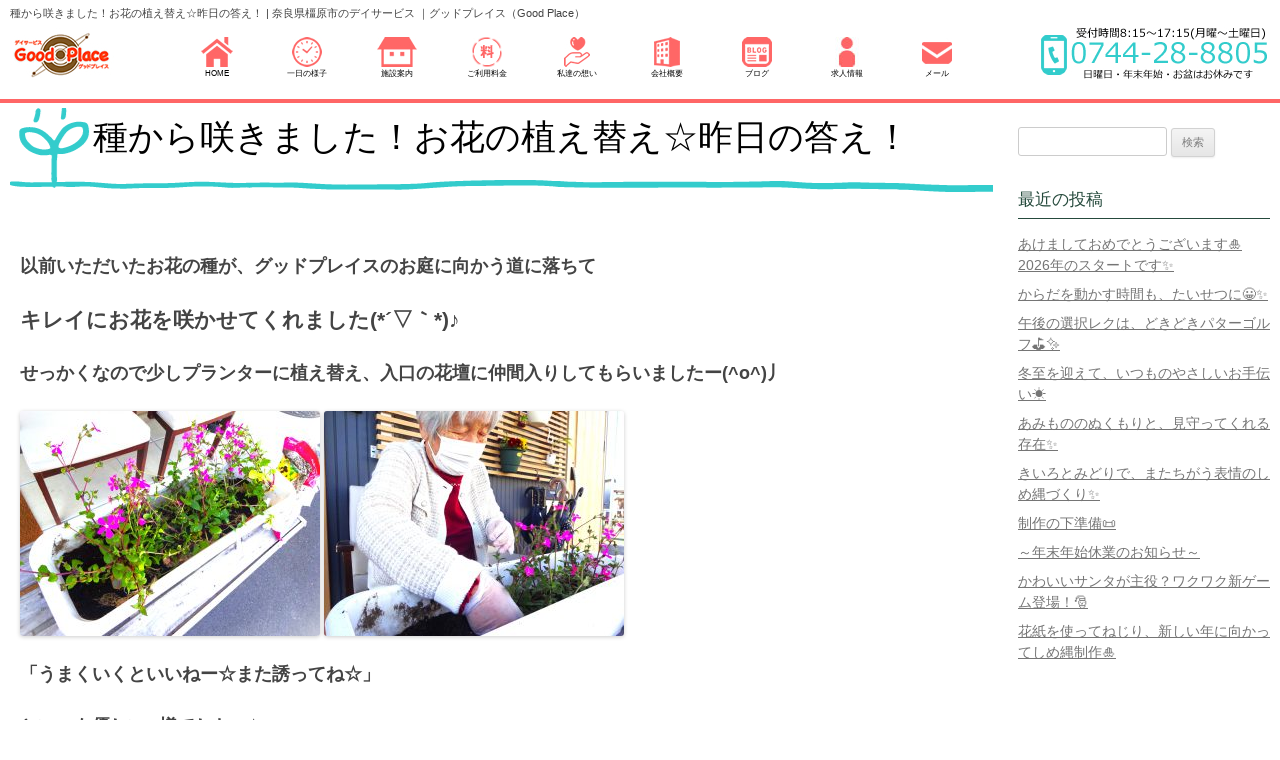

--- FILE ---
content_type: text/html; charset=UTF-8
request_url: https://place1201.com/%E7%A8%AE%E3%81%8B%E3%82%89%E5%92%B2%E3%81%8D%E3%81%BE%E3%81%97%E3%81%9F%EF%BC%81%E3%81%8A%E8%8A%B1%E3%81%AE%E6%A4%8D%E3%81%88%E6%9B%BF%E3%81%88%E2%98%86%E6%98%A8%E6%97%A5%E3%81%AE%E7%AD%94%E3%81%88/
body_size: 15206
content:
<!DOCTYPE html> <!--[if IE 7]><html class="ie ie7" lang="ja"> <![endif]--> <!--[if IE 8]><html class="ie ie8" lang="ja"> <![endif]--> <!--[if !(IE 7) & !(IE 8)]><!--><html lang="ja"> <!--<![endif]--><head><meta charset="UTF-8" /><meta name="viewport" content="width=device-width,initial-scale=1.0,minimum-scale=1.0,user-scalable=yes"><title>種から咲きました！お花の植え替え☆昨日の答え！ | 奈良県橿原市のデイサービス  ｜グッドプレイス（Good Place）</title><link rel="profile" href="https://gmpg.org/xfn/11" /><link rel="pingback" href="https://place1201.com/xmlrpc.php"> <!--[if lt IE 9]> <script src="https://place1201.com/wp-content/themes/twentytwelve/js/html5.js?ver=3.7.0" type="text/javascript"></script> <![endif]--><meta name='robots' content='max-image-preview:large' /><style>img:is([sizes="auto" i], [sizes^="auto," i]) { contain-intrinsic-size: 3000px 1500px }</style><link rel="alternate" type="application/rss+xml" title="奈良県橿原市のデイサービス  ｜グッドプレイス（Good Place） &raquo; フィード" href="https://place1201.com/feed/" /><link rel="alternate" type="application/rss+xml" title="奈良県橿原市のデイサービス  ｜グッドプレイス（Good Place） &raquo; コメントフィード" href="https://place1201.com/comments/feed/" /> <script defer src="[data-uri]"></script> <style id='wp-emoji-styles-inline-css' type='text/css'>img.wp-smiley, img.emoji {
		display: inline !important;
		border: none !important;
		box-shadow: none !important;
		height: 1em !important;
		width: 1em !important;
		margin: 0 0.07em !important;
		vertical-align: -0.1em !important;
		background: none !important;
		padding: 0 !important;
	}</style><link rel='stylesheet' id='wp-block-library-css' href='https://place1201.com/wp-includes/css/dist/block-library/style.min.css?ver=6.7.4' type='text/css' media='all' /><style id='wp-block-library-theme-inline-css' type='text/css'>.wp-block-audio :where(figcaption){color:#555;font-size:13px;text-align:center}.is-dark-theme .wp-block-audio :where(figcaption){color:#ffffffa6}.wp-block-audio{margin:0 0 1em}.wp-block-code{border:1px solid #ccc;border-radius:4px;font-family:Menlo,Consolas,monaco,monospace;padding:.8em 1em}.wp-block-embed :where(figcaption){color:#555;font-size:13px;text-align:center}.is-dark-theme .wp-block-embed :where(figcaption){color:#ffffffa6}.wp-block-embed{margin:0 0 1em}.blocks-gallery-caption{color:#555;font-size:13px;text-align:center}.is-dark-theme .blocks-gallery-caption{color:#ffffffa6}:root :where(.wp-block-image figcaption){color:#555;font-size:13px;text-align:center}.is-dark-theme :root :where(.wp-block-image figcaption){color:#ffffffa6}.wp-block-image{margin:0 0 1em}.wp-block-pullquote{border-bottom:4px solid;border-top:4px solid;color:currentColor;margin-bottom:1.75em}.wp-block-pullquote cite,.wp-block-pullquote footer,.wp-block-pullquote__citation{color:currentColor;font-size:.8125em;font-style:normal;text-transform:uppercase}.wp-block-quote{border-left:.25em solid;margin:0 0 1.75em;padding-left:1em}.wp-block-quote cite,.wp-block-quote footer{color:currentColor;font-size:.8125em;font-style:normal;position:relative}.wp-block-quote:where(.has-text-align-right){border-left:none;border-right:.25em solid;padding-left:0;padding-right:1em}.wp-block-quote:where(.has-text-align-center){border:none;padding-left:0}.wp-block-quote.is-large,.wp-block-quote.is-style-large,.wp-block-quote:where(.is-style-plain){border:none}.wp-block-search .wp-block-search__label{font-weight:700}.wp-block-search__button{border:1px solid #ccc;padding:.375em .625em}:where(.wp-block-group.has-background){padding:1.25em 2.375em}.wp-block-separator.has-css-opacity{opacity:.4}.wp-block-separator{border:none;border-bottom:2px solid;margin-left:auto;margin-right:auto}.wp-block-separator.has-alpha-channel-opacity{opacity:1}.wp-block-separator:not(.is-style-wide):not(.is-style-dots){width:100px}.wp-block-separator.has-background:not(.is-style-dots){border-bottom:none;height:1px}.wp-block-separator.has-background:not(.is-style-wide):not(.is-style-dots){height:2px}.wp-block-table{margin:0 0 1em}.wp-block-table td,.wp-block-table th{word-break:normal}.wp-block-table :where(figcaption){color:#555;font-size:13px;text-align:center}.is-dark-theme .wp-block-table :where(figcaption){color:#ffffffa6}.wp-block-video :where(figcaption){color:#555;font-size:13px;text-align:center}.is-dark-theme .wp-block-video :where(figcaption){color:#ffffffa6}.wp-block-video{margin:0 0 1em}:root :where(.wp-block-template-part.has-background){margin-bottom:0;margin-top:0;padding:1.25em 2.375em}</style><style id='classic-theme-styles-inline-css' type='text/css'>/*! This file is auto-generated */
.wp-block-button__link{color:#fff;background-color:#32373c;border-radius:9999px;box-shadow:none;text-decoration:none;padding:calc(.667em + 2px) calc(1.333em + 2px);font-size:1.125em}.wp-block-file__button{background:#32373c;color:#fff;text-decoration:none}</style><style id='global-styles-inline-css' type='text/css'>:root{--wp--preset--aspect-ratio--square: 1;--wp--preset--aspect-ratio--4-3: 4/3;--wp--preset--aspect-ratio--3-4: 3/4;--wp--preset--aspect-ratio--3-2: 3/2;--wp--preset--aspect-ratio--2-3: 2/3;--wp--preset--aspect-ratio--16-9: 16/9;--wp--preset--aspect-ratio--9-16: 9/16;--wp--preset--color--black: #000000;--wp--preset--color--cyan-bluish-gray: #abb8c3;--wp--preset--color--white: #fff;--wp--preset--color--pale-pink: #f78da7;--wp--preset--color--vivid-red: #cf2e2e;--wp--preset--color--luminous-vivid-orange: #ff6900;--wp--preset--color--luminous-vivid-amber: #fcb900;--wp--preset--color--light-green-cyan: #7bdcb5;--wp--preset--color--vivid-green-cyan: #00d084;--wp--preset--color--pale-cyan-blue: #8ed1fc;--wp--preset--color--vivid-cyan-blue: #0693e3;--wp--preset--color--vivid-purple: #9b51e0;--wp--preset--color--blue: #21759b;--wp--preset--color--dark-gray: #444;--wp--preset--color--medium-gray: #9f9f9f;--wp--preset--color--light-gray: #e6e6e6;--wp--preset--gradient--vivid-cyan-blue-to-vivid-purple: linear-gradient(135deg,rgba(6,147,227,1) 0%,rgb(155,81,224) 100%);--wp--preset--gradient--light-green-cyan-to-vivid-green-cyan: linear-gradient(135deg,rgb(122,220,180) 0%,rgb(0,208,130) 100%);--wp--preset--gradient--luminous-vivid-amber-to-luminous-vivid-orange: linear-gradient(135deg,rgba(252,185,0,1) 0%,rgba(255,105,0,1) 100%);--wp--preset--gradient--luminous-vivid-orange-to-vivid-red: linear-gradient(135deg,rgba(255,105,0,1) 0%,rgb(207,46,46) 100%);--wp--preset--gradient--very-light-gray-to-cyan-bluish-gray: linear-gradient(135deg,rgb(238,238,238) 0%,rgb(169,184,195) 100%);--wp--preset--gradient--cool-to-warm-spectrum: linear-gradient(135deg,rgb(74,234,220) 0%,rgb(151,120,209) 20%,rgb(207,42,186) 40%,rgb(238,44,130) 60%,rgb(251,105,98) 80%,rgb(254,248,76) 100%);--wp--preset--gradient--blush-light-purple: linear-gradient(135deg,rgb(255,206,236) 0%,rgb(152,150,240) 100%);--wp--preset--gradient--blush-bordeaux: linear-gradient(135deg,rgb(254,205,165) 0%,rgb(254,45,45) 50%,rgb(107,0,62) 100%);--wp--preset--gradient--luminous-dusk: linear-gradient(135deg,rgb(255,203,112) 0%,rgb(199,81,192) 50%,rgb(65,88,208) 100%);--wp--preset--gradient--pale-ocean: linear-gradient(135deg,rgb(255,245,203) 0%,rgb(182,227,212) 50%,rgb(51,167,181) 100%);--wp--preset--gradient--electric-grass: linear-gradient(135deg,rgb(202,248,128) 0%,rgb(113,206,126) 100%);--wp--preset--gradient--midnight: linear-gradient(135deg,rgb(2,3,129) 0%,rgb(40,116,252) 100%);--wp--preset--font-size--small: 13px;--wp--preset--font-size--medium: 20px;--wp--preset--font-size--large: 36px;--wp--preset--font-size--x-large: 42px;--wp--preset--spacing--20: 0.44rem;--wp--preset--spacing--30: 0.67rem;--wp--preset--spacing--40: 1rem;--wp--preset--spacing--50: 1.5rem;--wp--preset--spacing--60: 2.25rem;--wp--preset--spacing--70: 3.38rem;--wp--preset--spacing--80: 5.06rem;--wp--preset--shadow--natural: 6px 6px 9px rgba(0, 0, 0, 0.2);--wp--preset--shadow--deep: 12px 12px 50px rgba(0, 0, 0, 0.4);--wp--preset--shadow--sharp: 6px 6px 0px rgba(0, 0, 0, 0.2);--wp--preset--shadow--outlined: 6px 6px 0px -3px rgba(255, 255, 255, 1), 6px 6px rgba(0, 0, 0, 1);--wp--preset--shadow--crisp: 6px 6px 0px rgba(0, 0, 0, 1);}:where(.is-layout-flex){gap: 0.5em;}:where(.is-layout-grid){gap: 0.5em;}body .is-layout-flex{display: flex;}.is-layout-flex{flex-wrap: wrap;align-items: center;}.is-layout-flex > :is(*, div){margin: 0;}body .is-layout-grid{display: grid;}.is-layout-grid > :is(*, div){margin: 0;}:where(.wp-block-columns.is-layout-flex){gap: 2em;}:where(.wp-block-columns.is-layout-grid){gap: 2em;}:where(.wp-block-post-template.is-layout-flex){gap: 1.25em;}:where(.wp-block-post-template.is-layout-grid){gap: 1.25em;}.has-black-color{color: var(--wp--preset--color--black) !important;}.has-cyan-bluish-gray-color{color: var(--wp--preset--color--cyan-bluish-gray) !important;}.has-white-color{color: var(--wp--preset--color--white) !important;}.has-pale-pink-color{color: var(--wp--preset--color--pale-pink) !important;}.has-vivid-red-color{color: var(--wp--preset--color--vivid-red) !important;}.has-luminous-vivid-orange-color{color: var(--wp--preset--color--luminous-vivid-orange) !important;}.has-luminous-vivid-amber-color{color: var(--wp--preset--color--luminous-vivid-amber) !important;}.has-light-green-cyan-color{color: var(--wp--preset--color--light-green-cyan) !important;}.has-vivid-green-cyan-color{color: var(--wp--preset--color--vivid-green-cyan) !important;}.has-pale-cyan-blue-color{color: var(--wp--preset--color--pale-cyan-blue) !important;}.has-vivid-cyan-blue-color{color: var(--wp--preset--color--vivid-cyan-blue) !important;}.has-vivid-purple-color{color: var(--wp--preset--color--vivid-purple) !important;}.has-black-background-color{background-color: var(--wp--preset--color--black) !important;}.has-cyan-bluish-gray-background-color{background-color: var(--wp--preset--color--cyan-bluish-gray) !important;}.has-white-background-color{background-color: var(--wp--preset--color--white) !important;}.has-pale-pink-background-color{background-color: var(--wp--preset--color--pale-pink) !important;}.has-vivid-red-background-color{background-color: var(--wp--preset--color--vivid-red) !important;}.has-luminous-vivid-orange-background-color{background-color: var(--wp--preset--color--luminous-vivid-orange) !important;}.has-luminous-vivid-amber-background-color{background-color: var(--wp--preset--color--luminous-vivid-amber) !important;}.has-light-green-cyan-background-color{background-color: var(--wp--preset--color--light-green-cyan) !important;}.has-vivid-green-cyan-background-color{background-color: var(--wp--preset--color--vivid-green-cyan) !important;}.has-pale-cyan-blue-background-color{background-color: var(--wp--preset--color--pale-cyan-blue) !important;}.has-vivid-cyan-blue-background-color{background-color: var(--wp--preset--color--vivid-cyan-blue) !important;}.has-vivid-purple-background-color{background-color: var(--wp--preset--color--vivid-purple) !important;}.has-black-border-color{border-color: var(--wp--preset--color--black) !important;}.has-cyan-bluish-gray-border-color{border-color: var(--wp--preset--color--cyan-bluish-gray) !important;}.has-white-border-color{border-color: var(--wp--preset--color--white) !important;}.has-pale-pink-border-color{border-color: var(--wp--preset--color--pale-pink) !important;}.has-vivid-red-border-color{border-color: var(--wp--preset--color--vivid-red) !important;}.has-luminous-vivid-orange-border-color{border-color: var(--wp--preset--color--luminous-vivid-orange) !important;}.has-luminous-vivid-amber-border-color{border-color: var(--wp--preset--color--luminous-vivid-amber) !important;}.has-light-green-cyan-border-color{border-color: var(--wp--preset--color--light-green-cyan) !important;}.has-vivid-green-cyan-border-color{border-color: var(--wp--preset--color--vivid-green-cyan) !important;}.has-pale-cyan-blue-border-color{border-color: var(--wp--preset--color--pale-cyan-blue) !important;}.has-vivid-cyan-blue-border-color{border-color: var(--wp--preset--color--vivid-cyan-blue) !important;}.has-vivid-purple-border-color{border-color: var(--wp--preset--color--vivid-purple) !important;}.has-vivid-cyan-blue-to-vivid-purple-gradient-background{background: var(--wp--preset--gradient--vivid-cyan-blue-to-vivid-purple) !important;}.has-light-green-cyan-to-vivid-green-cyan-gradient-background{background: var(--wp--preset--gradient--light-green-cyan-to-vivid-green-cyan) !important;}.has-luminous-vivid-amber-to-luminous-vivid-orange-gradient-background{background: var(--wp--preset--gradient--luminous-vivid-amber-to-luminous-vivid-orange) !important;}.has-luminous-vivid-orange-to-vivid-red-gradient-background{background: var(--wp--preset--gradient--luminous-vivid-orange-to-vivid-red) !important;}.has-very-light-gray-to-cyan-bluish-gray-gradient-background{background: var(--wp--preset--gradient--very-light-gray-to-cyan-bluish-gray) !important;}.has-cool-to-warm-spectrum-gradient-background{background: var(--wp--preset--gradient--cool-to-warm-spectrum) !important;}.has-blush-light-purple-gradient-background{background: var(--wp--preset--gradient--blush-light-purple) !important;}.has-blush-bordeaux-gradient-background{background: var(--wp--preset--gradient--blush-bordeaux) !important;}.has-luminous-dusk-gradient-background{background: var(--wp--preset--gradient--luminous-dusk) !important;}.has-pale-ocean-gradient-background{background: var(--wp--preset--gradient--pale-ocean) !important;}.has-electric-grass-gradient-background{background: var(--wp--preset--gradient--electric-grass) !important;}.has-midnight-gradient-background{background: var(--wp--preset--gradient--midnight) !important;}.has-small-font-size{font-size: var(--wp--preset--font-size--small) !important;}.has-medium-font-size{font-size: var(--wp--preset--font-size--medium) !important;}.has-large-font-size{font-size: var(--wp--preset--font-size--large) !important;}.has-x-large-font-size{font-size: var(--wp--preset--font-size--x-large) !important;}
:where(.wp-block-post-template.is-layout-flex){gap: 1.25em;}:where(.wp-block-post-template.is-layout-grid){gap: 1.25em;}
:where(.wp-block-columns.is-layout-flex){gap: 2em;}:where(.wp-block-columns.is-layout-grid){gap: 2em;}
:root :where(.wp-block-pullquote){font-size: 1.5em;line-height: 1.6;}</style><link rel='stylesheet' id='parent-style-css' href='https://place1201.com/wp-content/cache/autoptimize/autoptimize_single_edfd3f7c6df25c38989a1b3bc8e12a71.php?ver=6.7.4' type='text/css' media='all' /><link rel='stylesheet' id='child-style-css' href='https://place1201.com/wp-content/cache/autoptimize/autoptimize_single_5f5f4089eab43036132565bac2a5c07e.php?ver=6.7.4' type='text/css' media='all' /><link rel='stylesheet' id='twentytwelve-fonts-css' href='https://place1201.com/wp-content/cache/autoptimize/autoptimize_single_782b8350889b5be87f182315bdb3cd9b.php?ver=20230328' type='text/css' media='all' /><link rel='stylesheet' id='twentytwelve-style-css' href='https://place1201.com/wp-content/cache/autoptimize/autoptimize_single_5f5f4089eab43036132565bac2a5c07e.php?ver=20241112' type='text/css' media='all' /><link rel='stylesheet' id='twentytwelve-block-style-css' href='https://place1201.com/wp-content/cache/autoptimize/autoptimize_single_7b6734c7fd4ec986a9ce52383e98b5ff.php?ver=20240812' type='text/css' media='all' /> <!--[if lt IE 9]><link rel='stylesheet' id='twentytwelve-ie-css' href='https://place1201.com/wp-content/themes/twentytwelve/css/ie.css?ver=20240722' type='text/css' media='all' /> <![endif]--><link rel='stylesheet' id='fancybox-css' href='https://place1201.com/wp-content/cache/autoptimize/autoptimize_single_ec2586c6235003580731a15685a95607.php?ver=1768762083' type='text/css' media='screen' /><style id='fancybox-inline-css' type='text/css'>#fancybox-outer{background:#ffffff}#fancybox-content{background:#ffffff;border-color:#ffffff;color:#000000;}#fancybox-title,#fancybox-title-float-main{color:#fff}</style> <script defer type="text/javascript" src="https://place1201.com/wp-includes/js/jquery/jquery.min.js?ver=3.7.1" id="jquery-core-js"></script> <script defer type="text/javascript" src="https://place1201.com/wp-includes/js/jquery/jquery-migrate.min.js?ver=3.4.1" id="jquery-migrate-js"></script> <script type="text/javascript" src="https://place1201.com/wp-content/cache/autoptimize/autoptimize_single_6e26dcae5f37cd7dbc99443304d0d4b6.php?ver=20141205" id="twentytwelve-navigation-js" defer="defer" data-wp-strategy="defer"></script> <link rel="https://api.w.org/" href="https://place1201.com/wp-json/" /><link rel="alternate" title="JSON" type="application/json" href="https://place1201.com/wp-json/wp/v2/posts/1996" /><link rel="EditURI" type="application/rsd+xml" title="RSD" href="https://place1201.com/xmlrpc.php?rsd" /><meta name="generator" content="WordPress 6.7.4" /><link rel="canonical" href="https://place1201.com/%e7%a8%ae%e3%81%8b%e3%82%89%e5%92%b2%e3%81%8d%e3%81%be%e3%81%97%e3%81%9f%ef%bc%81%e3%81%8a%e8%8a%b1%e3%81%ae%e6%a4%8d%e3%81%88%e6%9b%bf%e3%81%88%e2%98%86%e6%98%a8%e6%97%a5%e3%81%ae%e7%ad%94%e3%81%88/" /><link rel='shortlink' href='https://place1201.com/?p=1996' /><link rel="alternate" title="oEmbed (JSON)" type="application/json+oembed" href="https://place1201.com/wp-json/oembed/1.0/embed?url=https%3A%2F%2Fplace1201.com%2F%25e7%25a8%25ae%25e3%2581%258b%25e3%2582%2589%25e5%2592%25b2%25e3%2581%258d%25e3%2581%25be%25e3%2581%2597%25e3%2581%259f%25ef%25bc%2581%25e3%2581%258a%25e8%258a%25b1%25e3%2581%25ae%25e6%25a4%258d%25e3%2581%2588%25e6%259b%25bf%25e3%2581%2588%25e2%2598%2586%25e6%2598%25a8%25e6%2597%25a5%25e3%2581%25ae%25e7%25ad%2594%25e3%2581%2588%2F" /><link rel="alternate" title="oEmbed (XML)" type="text/xml+oembed" href="https://place1201.com/wp-json/oembed/1.0/embed?url=https%3A%2F%2Fplace1201.com%2F%25e7%25a8%25ae%25e3%2581%258b%25e3%2582%2589%25e5%2592%25b2%25e3%2581%258d%25e3%2581%25be%25e3%2581%2597%25e3%2581%259f%25ef%25bc%2581%25e3%2581%258a%25e8%258a%25b1%25e3%2581%25ae%25e6%25a4%258d%25e3%2581%2588%25e6%259b%25bf%25e3%2581%2588%25e2%2598%2586%25e6%2598%25a8%25e6%2597%25a5%25e3%2581%25ae%25e7%25ad%2594%25e3%2581%2588%2F&#038;format=xml" /> <script defer src="[data-uri]"></script> <style type="text/css" id="custom-background-css">body.custom-background { background-color: #ffffff; }</style><link rel="icon" href="https://place1201.com/wp-content/uploads/2021/03/cropped-icon-32x32.png" sizes="32x32" /><link rel="icon" href="https://place1201.com/wp-content/uploads/2021/03/cropped-icon-192x192.png" sizes="192x192" /><link rel="apple-touch-icon" href="https://place1201.com/wp-content/uploads/2021/03/cropped-icon-180x180.png" /><meta name="msapplication-TileImage" content="https://place1201.com/wp-content/uploads/2021/03/cropped-icon-270x270.png" /></head><body class="post-template-default single single-post postid-1996 single-format-standard custom-background wp-embed-responsive custom-background-white custom-font-enabled single-author"><header id="masthead" class="site-header common" role="banner"><div id="header_contents"><hgroup><h1 class="site-title">種から咲きました！お花の植え替え☆昨日の答え！ | 奈良県橿原市のデイサービス  ｜グッドプレイス（Good Place）</h1></hgroup><div id="logo_tel"><div id="logo"> <a href="https://place1201.com/" target="_top"><img src="https://place1201.com/img/common/logo.jpg" alt="奈良県橿原市のデイサービス グッドプレイス"></a></div><ul class="main_menu"><li><a href="https://place1201.com/top.html" target="_blank"><img src="https://place1201.com/img/common/icon01.jpg" alt=""><br>HOME</a></li><li><a href="https://place1201.com/day/" target="_top"><img src="https://place1201.com/img/common/icon02.jpg" alt=""><br>一日の様子</a></li><li><a href="https://place1201.com/facilities/" target="_top"><img src="https://place1201.com/img/common/icon03.jpg" alt=""><br>施設案内</a></li><li><a href="https://place1201.com/fee/" target="_top"><img src="https://place1201.com/img/common/icon04.jpg" alt=""><br>ご利用料金</a></li><li><a href="https://place1201.com/omoi/" target="_top"><img src="https://place1201.com/img/common/icon05.jpg" alt=""><br>私達の想い</a></li><li><a href="https://place1201.com/company.html"  target="_blank"><img src="https://place1201.com/img/common/icon06.jpg" alt=""><br>会社概要</a></li><li><a href="https://place1201.com/category/blog/" target="_top"><img src="https://place1201.com/img/common/icon07.jpg" alt=""><br>ブログ</a></li><li><a href="https://place1201.com/recruit.html"  target="_blank"><img src="https://place1201.com/img/common/icon09.jpg" alt=""><br>求人情報</a></li><li><a href="https://place1201.com/contact.html"  target="_blank"><img src="https://place1201.com/img/common/icon08.jpg" alt=""><br>メール</a></li></ul><div id="tel_area"> <a href="tel:0744-28-8805"><img src="https://place1201.com/img/common/tel.jpg" alt="tel:0744-28-8805（受付時間8：20～17：00）"></a></div></div></div>  <script defer src="https://www.googletagmanager.com/gtag/js?id=G-GL9VCVHV8B"></script> <script defer src="[data-uri]"></script> </header><div class="kotei-contents"><div id="main" class="wrapper"><div id="primary" class="site-content"><div id="content" role="main"><article id="post-1996" class="post-1996 post type-post status-publish format-standard has-post-thumbnail hentry category-blog"><header class="entry-header"><h2 class="day">種から咲きました！お花の植え替え☆昨日の答え！</h2></header><div class="entry-content"><h2>以前いただいたお花の種が、グッドプレイスのお庭に向かう道に落ちて</h2><h1>キレイにお花を咲かせてくれました(*´▽｀*)♪</h1><h2>せっかくなので少しプランターに植え替え、入口の花壇に仲間入りしてもらいましたー(^o^)丿</h2><p><img fetchpriority="high" decoding="async" class="alignnone size-medium wp-image-1997" src="https://place1201.com/wp-content/uploads/2023/03/DSC05135-300x225.jpg" alt="" width="300" height="225" srcset="https://place1201.com/wp-content/uploads/2023/03/DSC05135-300x225.jpg 300w, https://place1201.com/wp-content/uploads/2023/03/DSC05135-1024x768.jpg 1024w, https://place1201.com/wp-content/uploads/2023/03/DSC05135-768x576.jpg 768w, https://place1201.com/wp-content/uploads/2023/03/DSC05135-1536x1152.jpg 1536w, https://place1201.com/wp-content/uploads/2023/03/DSC05135-2048x1536.jpg 2048w, https://place1201.com/wp-content/uploads/2023/03/DSC05135-624x468.jpg 624w" sizes="(max-width: 300px) 100vw, 300px" /> <img decoding="async" class="alignnone size-medium wp-image-1998" src="https://place1201.com/wp-content/uploads/2023/03/DSC05138-300x225.jpg" alt="" width="300" height="225" srcset="https://place1201.com/wp-content/uploads/2023/03/DSC05138-300x225.jpg 300w, https://place1201.com/wp-content/uploads/2023/03/DSC05138-1024x768.jpg 1024w, https://place1201.com/wp-content/uploads/2023/03/DSC05138-768x576.jpg 768w, https://place1201.com/wp-content/uploads/2023/03/DSC05138-1536x1152.jpg 1536w, https://place1201.com/wp-content/uploads/2023/03/DSC05138-2048x1536.jpg 2048w, https://place1201.com/wp-content/uploads/2023/03/DSC05138-624x468.jpg 624w" sizes="(max-width: 300px) 100vw, 300px" /></p><h2>「うまくいくといいねー☆また誘ってね☆」</h2><h2>といつも優しいN様でした☺✨</h2><h2>ありがとうございます☆</h2><p><img decoding="async" class="alignnone size-medium wp-image-1999" src="https://place1201.com/wp-content/uploads/2023/03/DSC05139-300x225.jpg" alt="" width="300" height="225" srcset="https://place1201.com/wp-content/uploads/2023/03/DSC05139-300x225.jpg 300w, https://place1201.com/wp-content/uploads/2023/03/DSC05139-1024x768.jpg 1024w, https://place1201.com/wp-content/uploads/2023/03/DSC05139-768x576.jpg 768w, https://place1201.com/wp-content/uploads/2023/03/DSC05139-1536x1152.jpg 1536w, https://place1201.com/wp-content/uploads/2023/03/DSC05139-2048x1536.jpg 2048w, https://place1201.com/wp-content/uploads/2023/03/DSC05139-624x468.jpg 624w" sizes="(max-width: 300px) 100vw, 300px" /></p><p><img loading="lazy" decoding="async" class="alignnone size-medium wp-image-2000" src="https://place1201.com/wp-content/uploads/2023/03/DSC05167-300x225.jpg" alt="" width="300" height="225" srcset="https://place1201.com/wp-content/uploads/2023/03/DSC05167-300x225.jpg 300w, https://place1201.com/wp-content/uploads/2023/03/DSC05167-1024x768.jpg 1024w, https://place1201.com/wp-content/uploads/2023/03/DSC05167-768x576.jpg 768w, https://place1201.com/wp-content/uploads/2023/03/DSC05167-1536x1152.jpg 1536w, https://place1201.com/wp-content/uploads/2023/03/DSC05167-2048x1536.jpg 2048w, https://place1201.com/wp-content/uploads/2023/03/DSC05167-624x468.jpg 624w" sizes="auto, (max-width: 300px) 100vw, 300px" /></p><h2>そして、桜の制作にはもうお花と葉っぱがついていましたよ！</h2><h1>皆さま仕事が早いっ( ｀ー´)ノ✨</h1><p><img loading="lazy" decoding="async" class="alignnone size-medium wp-image-2001" src="https://place1201.com/wp-content/uploads/2023/03/DSC05166-300x225.jpg" alt="" width="300" height="225" srcset="https://place1201.com/wp-content/uploads/2023/03/DSC05166-300x225.jpg 300w, https://place1201.com/wp-content/uploads/2023/03/DSC05166-1024x768.jpg 1024w, https://place1201.com/wp-content/uploads/2023/03/DSC05166-768x576.jpg 768w, https://place1201.com/wp-content/uploads/2023/03/DSC05166-1536x1152.jpg 1536w, https://place1201.com/wp-content/uploads/2023/03/DSC05166-2048x1536.jpg 2048w, https://place1201.com/wp-content/uploads/2023/03/DSC05166-624x468.jpg 624w" sizes="auto, (max-width: 300px) 100vw, 300px" /></p><h2>そしてそして！</h2><h2>昨日のブログ答えはこいのぼりのお持ち帰りレクの背景なのでしたー☆</h2><h2>こんなに増えてる！</h2><h2>同じ作品でもそれぞれ個性がちがって楽しいですよね♪</h2><h2>仕上がりが楽しみ楽しみデス( *´艸｀)💛</h2></div></article><nav class="nav-single"><h3 class="assistive-text">投稿ナビゲーション</h3> <span class="nav-previous"><a href="https://place1201.com/%e5%a3%81%e7%94%bb%e5%88%b6%e4%bd%9c%e9%80%b2%e3%82%93%e3%81%a7%e3%81%be%e3%81%99%e2%97%87%e3%82%9e%e2%9c%a8/" rel="prev"><span class="meta-nav">&larr;</span> 壁画制作進んでます(&#8216;◇&#8217;)ゞ✨</a></span> <span class="nav-next"><a href="https://place1201.com/%e3%83%8d%e3%82%a4%e3%83%ab%e3%81%ab%e3%83%8f%e3%83%b3%e3%83%89%e3%83%9e%e3%83%83%e3%82%b5%e3%83%bc%e3%82%b8%e2%98%86/" rel="next">ネイルにハンドマッサージ☆ <span class="meta-nav">&rarr;</span></a></span></nav><div id="comments" class="comments-area"></div></div></div><div id="secondary" class="widget-area" role="complementary"><aside id="search-2" class="widget widget_search"><form role="search" method="get" id="searchform" class="searchform" action="https://place1201.com/"><div> <label class="screen-reader-text" for="s">検索:</label> <input type="text" value="" name="s" id="s" /> <input type="submit" id="searchsubmit" value="検索" /></div></form></aside><aside id="recent-posts-3" class="widget widget_recent_entries"><h3 class="widget-title">最近の投稿</h3><ul><li> <a href="https://place1201.com/%e3%81%82%e3%81%91%e3%81%be%e3%81%97%e3%81%a6%e3%81%8a%e3%82%81%e3%81%a7%e3%81%a8%e3%81%86%e3%81%94%e3%81%96%e3%81%84%e3%81%be%e3%81%99%f0%9f%8e%8d2026%e5%b9%b4%e3%81%ae%e3%82%b9%e3%82%bf%e3%83%bc/">あけましておめでとうございます🎍2026年のスタートです✨</a></li><li> <a href="https://place1201.com/%e3%81%8b%e3%82%89%e3%81%a0%e3%82%92%e5%8b%95%e3%81%8b%e3%81%99%e6%99%82%e9%96%93%e3%82%82%e3%80%81%e3%81%9f%e3%81%84%e3%81%9b%e3%81%a4%e3%81%ab%f0%9f%98%80%e2%9c%a8/">からだを動かす時間も、たいせつに😀✨</a></li><li> <a href="https://place1201.com/%e5%8d%88%e5%be%8c%e3%81%ae%e9%81%b8%e6%8a%9e%e3%83%ac%e3%82%af%e3%81%af%e3%80%81%e3%81%a9%e3%81%8d%e3%81%a9%e3%81%8d%e3%83%91%e3%82%bf%e3%83%bc%e3%82%b4%e3%83%ab%e3%83%95%e2%9b%b3%e2%9c%a8/">午後の選択レクは、どきどきパターゴルフ⛳✨</a></li><li> <a href="https://place1201.com/%e5%86%ac%e8%87%b3%e3%82%92%e8%bf%8e%e3%81%88%e3%81%a6%e3%80%81%e3%81%84%e3%81%a4%e3%82%82%e3%81%ae%e3%82%84%e3%81%95%e3%81%97%e3%81%84%e3%81%8a%e6%89%8b%e4%bc%9d%e3%81%84%e2%98%80/">冬至を迎えて、いつものやさしいお手伝い☀</a></li><li> <a href="https://place1201.com/%e3%81%82%e3%81%bf%e3%82%82%e3%81%ae%e3%81%ae%e3%81%ac%e3%81%8f%e3%82%82%e3%82%8a%e3%81%a8%e3%80%81%e8%a6%8b%e5%ae%88%e3%81%a3%e3%81%a6%e3%81%8f%e3%82%8c%e3%82%8b%e5%ad%98%e5%9c%a8%e2%9c%a8/">あみもののぬくもりと、見守ってくれる存在✨</a></li><li> <a href="https://place1201.com/%e3%81%8d%e3%81%84%e3%82%8d%e3%81%a8%e3%81%bf%e3%81%a9%e3%82%8a%e3%81%a7%e3%80%81%e3%81%be%e3%81%9f%e3%81%a1%e3%81%8c%e3%81%86%e8%a1%a8%e6%83%85%e3%81%ae%e3%81%97%e3%82%81%e7%b8%84%e3%81%a5%e3%81%8f/">きいろとみどりで、またちがう表情のしめ縄づくり✨</a></li><li> <a href="https://place1201.com/%e5%88%b6%e4%bd%9c%e3%81%ae%e4%b8%8b%e6%ba%96%e5%82%99%f0%9f%93%9c/">制作の下準備📜</a></li><li> <a href="https://place1201.com/%ef%bd%9e%e5%b9%b4%e6%9c%ab%e5%b9%b4%e5%a7%8b%e4%bc%91%e6%a5%ad%e3%81%ae%e3%81%8a%e7%9f%a5%e3%82%89%e3%81%9b%ef%bd%9e-2/">～年末年始休業のお知らせ～</a></li><li> <a href="https://place1201.com/%e3%81%8b%e3%82%8f%e3%81%84%e3%81%84%e3%82%b5%e3%83%b3%e3%82%bf%e3%81%8c%e4%b8%bb%e5%bd%b9%ef%bc%9f%e3%83%af%e3%82%af%e3%83%af%e3%82%af%e6%96%b0%e3%82%b2%e3%83%bc%e3%83%a0%e7%99%bb%e5%a0%b4%ef%bc%81/">かわいいサンタが主役？ワクワク新ゲーム登場！🎅</a></li><li> <a href="https://place1201.com/%e8%8a%b1%e7%b4%99%e3%82%92%e4%bd%bf%e3%81%a3%e3%81%a6%e3%81%ad%e3%81%98%e3%82%8a%e3%80%81%e6%96%b0%e3%81%97%e3%81%84%e5%b9%b4%e3%81%ab%e5%90%91%e3%81%8b%e3%81%a3%e3%81%a6%e3%81%97%e3%82%81%e7%b8%84/">花紙を使ってねじり、新しい年に向かってしめ縄制作🎍</a></li></ul></aside></div></div> <br class="clear_b"><div class="toiawase_area"><div class="title_text">デイサービス Good Placeへのお問い合わせ・お申込みなど</div><div class="title_text2">お気軽にお問い合わせください。</div><div class="toiawase"><div class="tel_area"><div class="tel_title">お電話でのお問い合わせ</div><div class="tel_number"><a href="tel:0744-28-8805">0744-28-8805</a></div><div class="fax_number">受付時間8:15～17:15(月曜～土曜日)</div><div class="reception_time">日曜日・年末年始・お盆はお休みしています。</div></div><div class="mail_area"><div class="mail_btn"><a href="https://place1201.com/contact.html"><img src="https://place1201.com/img/common/mail.png" alt="メールでお問合せのアイコン"></a></div><div class="mail_text"><a href="https://place1201.com/contact.html">メールで<br>お問合わせ</a></div></div></div></div><nav id="site-navigation" class="main-navigation" role="navigation"> <button class="menu-toggle">メニュー</button> <a class="assistive-text" href="#content" title="コンテンツへスキップ">コンテンツへスキップ</a><div class="menu-menu-1-container"><ul id="menu-menu-1" class="nav-menu"><li id="menu-item-96" class="menu-item menu-item-type-post_type menu-item-object-page menu-item-home menu-item-96"><a href="https://place1201.com/">GoodPlaceのTOP</a></li><li id="menu-item-102" class="menu-item menu-item-type-custom menu-item-object-custom menu-item-102"><a href="https://place1201.com/top.html">株式会社プレイス</a></li><li id="menu-item-99" class="menu-item menu-item-type-post_type menu-item-object-page menu-item-99"><a href="https://place1201.com/day/">一日の様子</a></li><li id="menu-item-98" class="menu-item menu-item-type-post_type menu-item-object-page menu-item-98"><a href="https://place1201.com/facilities/">施設案内</a></li><li id="menu-item-97" class="menu-item menu-item-type-post_type menu-item-object-page menu-item-97"><a href="https://place1201.com/fee/">ご利用料金</a></li><li id="menu-item-100" class="menu-item menu-item-type-post_type menu-item-object-page menu-item-100"><a href="https://place1201.com/omoi/">私達の想い</a></li><li id="menu-item-103" class="menu-item menu-item-type-custom menu-item-object-custom menu-item-103"><a href="https://place1201.com/company.html">会社概要</a></li><li id="menu-item-104" class="menu-item menu-item-type-taxonomy menu-item-object-category current-post-ancestor current-menu-parent current-post-parent menu-item-104"><a href="https://place1201.com/category/blog/">ブログ</a></li><li id="menu-item-109" class="menu-item menu-item-type-custom menu-item-object-custom menu-item-109"><a href="https://place1201.com/recruit.html">求人情報</a></li><li id="menu-item-105" class="menu-item menu-item-type-custom menu-item-object-custom menu-item-105"><a href="https://place1201.com/contact.html">お問い合わせ</a></li></ul></div></nav></div></div><footer><div id="footer_area"><div id="footer_text"> 奈良県橿原市のデイサービス、グッドプレイス。まずはお気軽にご相談ください。<br /> デイサービス Good Place （グッドプレイス）<br /> 〒634-0835 奈良県橿原市東坊城町340-1　<br class="smtp">TEL：0744-28-8805</div></div><div class="copyright_area">Copyright &copy;Good Place, All rights reserved.</div></footer> <script defer type="text/javascript" src="https://place1201.com/wp-content/plugins/easy-fancybox/vendor/purify.min.js?ver=1768762083" id="fancybox-purify-js"></script> <script defer id="jquery-fancybox-js-extra" src="[data-uri]"></script> <script defer type="text/javascript" src="https://place1201.com/wp-content/cache/autoptimize/autoptimize_single_3600c40056157c90bb54469b04e127a7.php?ver=1768762083" id="jquery-fancybox-js"></script> <script defer id="jquery-fancybox-js-after" src="[data-uri]"></script> <script defer type="text/javascript" src="https://place1201.com/wp-content/cache/autoptimize/autoptimize_single_ec0a5208d6fa3bb72fe78c1cf3008600.php?ver=1.4.1" id="jquery-easing-js"></script> <script defer type="text/javascript" src="https://place1201.com/wp-content/cache/autoptimize/autoptimize_single_409ac3648bba069c079fedc1ca107913.php?ver=3.1.13" id="jquery-mousewheel-js"></script> </body></html>